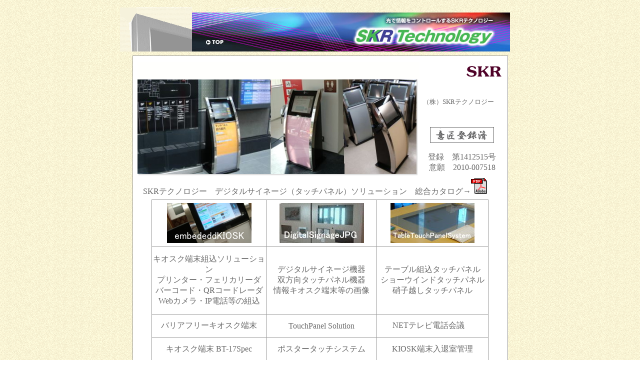

--- FILE ---
content_type: text/html
request_url: https://www.skr-tech.co.jp/dscatalogpdf.htm
body_size: 16039
content:
<!DOCTYPE HTML PUBLIC "-//W3C//DTD HTML 4.01 Transitional//EN">

<html>

	<head>
<meta http-equiv="content-type" content="text/html;charset=x-sjis">
		<meta name="generator" content="Adobe GoLive 6">
<META name="GENERATOR" content="IBM WebSphere Homepage Builder V6.0.1 for Windows">
<META http-equiv="Content-Type" content="text/html; charset=Shift_JIS">
<META http-equiv="Content-Style-Type" content="text/css">
		<title>デジタルサイネージ（電子看板）カタログダウンロードサイト</title>
		<csactions>
			<csaction name="BC593C541" class="Close Window" type="onevent"></csaction>
		</csactions>
		<csscriptdict>
			<script type="text/javascript"><!--
function CSClickReturn () {
	var bAgent = window.navigator.userAgent; 
	var bAppName = window.navigator.appName;
	if ((bAppName.indexOf("Explorer") >= 0) && (bAgent.indexOf("Mozilla/3") >= 0) && (bAgent.indexOf("Mac") >= 0))
		return true; // dont follow link
	else return false; // dont follow link
}
CSStopExecution=false;
function CSAction(array) {return CSAction2(CSAct, array);}
function CSAction2(fct, array) { 
	var result;
	for (var i=0;i<array.length;i++) {
		if(CSStopExecution) return false; 
		var aa = fct[array[i]];
		if (aa == null) return false;
		var ta = new Array;
		for(var j=1;j<aa.length;j++) {
			if((aa[j]!=null)&&(typeof(aa[j])=="object")&&(aa[j].length==2)){
				if(aa[j][0]=="VAR"){ta[j]=CSStateArray[aa[j][1]];}
				else{if(aa[j][0]=="ACT"){ta[j]=CSAction(new Array(new String(aa[j][1])));}
				else ta[j]=aa[j];}
			} else ta[j]=aa[j];
		}			
		result=aa[0](ta);
	}
	return result;
}
CSAct = new Object;
function CSCloseWindow() { 
if (self.parent.frames.length != 0) {
	self.parent.close()	
	} else {
	window.close()
	}
}

// --></script>
		</csscriptdict>
		<csactiondict>
			<script type="text/javascript"><!--
CSAct[/*CMP*/ 'BC593C541'] = new Array(CSCloseWindow);

// --></script><SCRIPT language="JavaScript">
<!--HPB_SCRIPT_ROV_50
//
//  Licensed Materials - Property of IBM
//  11P5743
//  (C) Copyright IBM Corp. 1998, 2000 All Rights Reserved.
//

// HpbImgPreload:
//
function HpbImgPreload()
{
  var appVer=parseInt(navigator.appVersion);
  var isNC=(document.layers && (appVer >= 4));
  var isIE=(document.all    && (appVer >= 4));
  if (isNC || isIE)
  {
    if (document.images)
    {
      var imgName = HpbImgPreload.arguments[0];
      var cnt;
      swImg[imgName] = new Array;
      for (cnt = 1; cnt < HpbImgPreload.arguments.length; cnt++)
      {
        swImg[imgName][HpbImgPreload.arguments[cnt]] = new Image();
        swImg[imgName][HpbImgPreload.arguments[cnt]].src = HpbImgPreload.arguments[cnt];
      }
    }
  }
}
// HpbImgFind:
//
function HpbImgFind(doc, imgName)
{
  for (var i=0; i < doc.layers.length; i++)
  {
    var img = doc.layers[i].document.images[imgName];
    if (!img) img = HpbImgFind(doc.layers[i], imgName);
    if (img) return img;
  }
  return null;
}
// HpbImgSwap:
//
function HpbImgSwap(imgName, imgSrc)
{
  var appVer=parseInt(navigator.appVersion);
  var isNC=(document.layers && (appVer >= 4));
  var isIE=(document.all    && (appVer >= 4));
  if (isNC || isIE)
  {
    if (document.images)
    {
      var img = document.images[imgName];
      if (!img) img = HpbImgFind(document, imgName);
      if (img) img.src = imgSrc;
    }
  }
}
var swImg; swImg=new Array;
//-->
</SCRIPT><SCRIPT language="JavaScript">
<!--HPB_SCRIPT_PLD_50
HpbImgPreload('_HPB_ROLLOVER23', 'kanban2.gif', 'kanban3.gif');
HpbImgPreload('_HPB_ROLLOVER11', 'bnskr77.gif', 'bnskr78.gif');
HpbImgPreload('_HPB_ROLLOVER12', 'bnskr66.gif', 'bnskr67.gif');
HpbImgPreload('_HPB_ROLLOVER9', 'bnskr88.gif', 'bnskr89.gif');
HpbImgPreload('_HPB_ROLLOVER17', 'bnskr44.gif', 'bnskr45.gif');
HpbImgPreload('_HPB_ROLLOVER10', 'bnskr55.gif', 'bnskr56.gif');
HpbImgPreload('_HPB_ROLLOVER14', 'bnskr99.gif', 'bnskr90.gif');
HpbImgPreload('_HPB_ROLLOVER15', 'bnskr33.gif', 'bnskr34.gif');
HpbImgPreload('_HPB_ROLLOVER16', 'bnskr22.gif', 'bnskr23.gif');
HpbImgPreload('_HPB_ROLLOVER5', '2019skrdss.gif', 'bnskr12.gif');
HpbImgPreload('_HPB_ROLLOVER11', 'bnskr77.gif', 'bnskr78.gif');
HpbImgPreload('_HPB_ROLLOVER12', 'bnskr66.gif', 'bnskr67.gif');
HpbImgPreload('_HPB_ROLLOVER9', 'bnskr88.gif', 'bnskr89.gif');
HpbImgPreload('_HPB_ROLLOVER17', 'bnskr44.gif', 'bnskr45.gif');
HpbImgPreload('_HPB_ROLLOVER10', 'bnskr55.gif', 'bnskr56.gif');
HpbImgPreload('_HPB_ROLLOVER14', 'bnskr99.gif', 'bnskr90.gif');
HpbImgPreload('_HPB_ROLLOVER15', 'bnskr33.gif', 'bnskr34.gif');
HpbImgPreload('_HPB_ROLLOVER16', 'bnskr22.gif', 'bnskr23.gif');
HpbImgPreload('_HPB_ROLLOVER22', 'mailskr2_3.gif', 'mailskr1_2.gif');
//-->
</SCRIPT>
		</csactiondict>
	</head>
<BODY background="bg.gif" bgcolor="#ffffff">
<CENTER></CENTER>
<CENTER>
<TABLE border="0" width="816">
  <TBODY>
    <TR>
      <TD height="99" align="center" width="746">
      <TABLE border="0" cellpadding="0" cellspacing="0" width="801">
        
          <tr>
            <td><IMG src="kadolsd.gif" width="144" height="88" border="0"></td>
            <TD width="140"><IMG src="2_title_02.jpg" alt="" width="263" height="88" border="0" usemap="#2_title_02"></TD>
            <TD align="left" width="382"><IMG src="2_title_03.jpg" alt="デジタルサイネーカタログダウンロード" width="373" height="88" border="0"></TD>
            <TD width="15"></TD>
          </tr>
        
      </TABLE>
      </TD>
    </TR>
  </TBODY>
</TABLE>
<TABLE border="0" cellspacing="1" cellpadding="3" bgcolor="#999999" height="1014">
  
    <tr>
      <TD bgcolor="white" align="center" width="713" height="652">
      <TABLE border="0" width="737" height="628">
        <TBODY>
          <TR>
            <TD align="center" colspan="2" height="116"><IMG src="bnr-top.jpg" width="564" height="227" border="0" alt="双方向デジタルサイネージソリューション"></TD>
            <TD align="center" height="116" width="163">
            <TABLE border="0">
              <TBODY>
                <TR>
                  <TD align="right" width="167"><IMG border="0" src="logoskr7.gif" width="70" height="22"></TD>
                </TR>
                <TR>
                  <TD width="167" height="95">
                  <P align="left"><FONT color="#666666" size="2">（株）SKRテクノロジー <BR>
                  </FONT></P>
            </TD>
                </TR>
              </TBODY>
            </TABLE>
            <IMG src="isyou-ts.gif" width="128" height="32" border="0" alt="意匠登録済　2010-007518"><BR>
            <BR>
            <FONT color="#666666">登録　第1412515号</FONT><BR>
            <FONT color="#666666" size="3">意願　2010-007518</FONT></TD>
          </TR>
          <TR>
            <TD colspan="3" align="center" height="42"><FONT color="#666666" size="3">SKRテクノロジー　デジタルサイネージ（タッチパネル）ソリューション　総合カタログ→</FONT><A href="e-TerminalSKR-TECH.pdf" target="_blank"><IMG src="pdficon.gif" width="32" height="32" border="0"></A> <FONT color="#666666" size="3">　</FONT></TD>
          </TR>
          <TR>
            <TD colspan="3" align="center" height="345">
            <TABLE border="0" width="674" height="367" cellspacing="1" bgcolor="#999999">
              <TBODY>
                <TR>
                  <TD align="center" bgcolor="white" height="89" width="245"><IMG src="embededd-1.jpg" width="169" height="80" border="0" alt="エンベデッドキオスク端末"></TD>
                  <TD align="center" bgcolor="white" height="89" width="232"><IMG src="dsskrjpg-b1.jpg" width="169" height="80" border="0" alt="デジタルサイネージ（ハードウェア）"></TD>
                  <TD align="center" bgcolor="white" height="89" width="236"><IMG src="tabletpskr-b2.jpg" width="168" height="80" border="0" alt="タッチパネルテーブル（液晶モニター組込）"></TD>
                </TR>
                <TR>
                  <TD align="center" bgcolor="white" height="131" width="245"><FONT color="#666666">キオスク端末組込ソリューション<BR>
                  プリンター・フェリカリーダ<BR>
                  バーコード・QRコードレーダ<BR>
                  Webカメラ・IP電話等の組込</FONT><BR>
                  </TD>
                  <TD align="center" bgcolor="white" height="131" width="232"><FONT color="#666666">デジタルサイネージ機器<BR>
                  双方向タッチパネル機器<BR>
                  情報キオスク端末等の画像</FONT></TD>
                  <TD align="center" bgcolor="white" height="131" width="236"><FONT color="#666666">テーブル組込タッチパネル<BR>
                  ショーウインドタッチパネル<BR>
                  硝子越しタッチパネル</FONT></TD>
                </TR>
                <TR>
                  <TD align="center" bgcolor="white" height="44" width="245"><FONT color="#666666">バリアフリーキオスク端末</FONT></TD>
                  <TD align="center" bgcolor="white" height="44" width="232"><FONT color="#666666">TouchPanel Solution</FONT></TD>
                  <TD align="center" bgcolor="white" height="44" width="236"><FONT color="#666666">NETテレビ電話会議　</FONT></TD>
                </TR>
                <TR>
                  <TD align="center" bgcolor="white" width="245" height="44"><FONT color="#666666">キオスク端末 BT-17Spec</FONT></TD>
                  <TD align="center" bgcolor="white" width="232" height="44"><FONT color="#666666">ポスタータッチシステム</FONT></TD>
                  <TD align="center" bgcolor="white" width="236" height="44"><FONT color="#666666">KIOSK端末入退室管理</FONT></TD>
                </TR>
                <TR>
                  <TD height="43" bgcolor="white" align="center"><FONT color="#666666">スマートフォンサイネージ</FONT></TD>
                  <TD height="43" bgcolor="white" align="center"><FONT color="#666666">ショーウィンドLCD(高輝度)</FONT></TD>
                  <TD height="43" bgcolor="white" align="center"><FONT color="#666666">スーパースリムLCD(高輝度)</FONT></TD>
                </TR>
              </TBODY>
            </TABLE>
            </TD>
          </TR>
        </TBODY>
      </TABLE>
      </TD>
    </tr>
    <TR>
      <TD align="center" bgcolor="#e6e6e6" height="97">
      <TABLE border="0" width="718" cellspacing="0" height="1">
        <TBODY>
          <TR>
            <TD align="center"><IMG src="proinfo.gif" width="128" height="32" border="0" alt="SKRデジタルサイネージ製品案内"></TD>
            <TD align="center"><A href="androidkiosk.htm" id="_HPB_ROLLOVER5" onmouseout="HpbImgSwap('_HPB_ROLLOVER5', '2019skrdss.gif');" onmouseover="HpbImgSwap('_HPB_ROLLOVER5', 'bnskr12.gif');"><IMG src="2019skrdss.gif" width="139" height="38" border="0" name="_HPB_ROLLOVER5" alt="デジタルサイネージ端末"></A></TD>
            <TD align="center"><A href="showwindowlcd.htm" id="_HPB_ROLLOVER11" onmouseout="HpbImgSwap('_HPB_ROLLOVER11', 'bnskr77.gif');" onmouseover="HpbImgSwap('_HPB_ROLLOVER11', 'bnskr78.gif');"><IMG src="bnskr77.gif" width="139" height="38" border="0" name="_HPB_ROLLOVER11" alt="ショーウィンドータッチパネル"></A></TD>
            <TD align="center"><A href="#" id="_HPB_ROLLOVER12" onmouseout="HpbImgSwap('_HPB_ROLLOVER12', 'bnskr66.gif');" onmouseover="HpbImgSwap('_HPB_ROLLOVER12', 'bnskr67.gif');"><IMG src="bnskr66.gif" width="139" height="38" border="0" name="_HPB_ROLLOVER12" alt="産業用パソコン(PC)コンピュータ"></A></TD>
            <TD><A href="okugailcdkanban.htm" id="_HPB_ROLLOVER9" onmouseout="HpbImgSwap('_HPB_ROLLOVER9', 'bnskr88.gif');" onmouseover="HpbImgSwap('_HPB_ROLLOVER9', 'bnskr89.gif');"><IMG src="bnskr88.gif" width="139" height="38" border="0" name="_HPB_ROLLOVER9" alt="超高輝度屋外用液晶パネル"></A></TD>
          </TR>
          <TR>
            <TD align="center"><A href="2_22.HTML" id="_HPB_ROLLOVER17" onmouseout="HpbImgSwap('_HPB_ROLLOVER17', 'bnskr44.gif');" onmouseover="HpbImgSwap('_HPB_ROLLOVER17', 'bnskr45.gif');"><IMG src="bnskr44.gif" width="139" height="38" border="0" name="_HPB_ROLLOVER17" alt="マルチメディアキオスク端末"></A></TD>
            <TD align="center"><A href="kioskspeaker.htm" id="_HPB_ROLLOVER10" onmouseout="HpbImgSwap('_HPB_ROLLOVER10', 'bnskr55.gif');" onmouseover="HpbImgSwap('_HPB_ROLLOVER10', 'bnskr56.gif');"><IMG src="bnskr55.gif" width="139" height="38" border="0" name="_HPB_ROLLOVER10" alt="振動式スピーカー"></A></TD>
            <TD align="center"><A href="IPphone.htm" id="_HPB_ROLLOVER14" onmouseout="HpbImgSwap('_HPB_ROLLOVER14', 'bnskr99.gif');" onmouseover="HpbImgSwap('_HPB_ROLLOVER14', 'bnskr90.gif');"><IMG src="bnskr99.gif" width="139" height="38" border="0" name="_HPB_ROLLOVER14" alt="WEBテレビ電話会議システム"></A></TD>
            <TD align="center"><A href="digitalphotoframe.htm" id="_HPB_ROLLOVER15" onmouseout="HpbImgSwap('_HPB_ROLLOVER15', 'bnskr33.gif');" onmouseover="HpbImgSwap('_HPB_ROLLOVER15', 'bnskr34.gif');"><IMG src="bnskr33.gif" width="139" height="38" border="0" name="_HPB_ROLLOVER15" alt="広告宣伝用電子看板"></A></TD>
            <TD align="center"><A href="skrkioskbox.htm" id="_HPB_ROLLOVER16" onmouseout="HpbImgSwap('_HPB_ROLLOVER16', 'bnskr22.gif');" onmouseover="HpbImgSwap('_HPB_ROLLOVER16', 'bnskr23.gif');"><IMG src="bnskr22.gif" width="139" height="38" border="0" name="_HPB_ROLLOVER16" alt="組込ソリューション"></A></TD>
          </TR>
        </TBODY>
      </TABLE>
      </TD>
    </TR>
    <TR>
      <TD align="center" bgcolor="#cccccc" height="114">
      <TABLE border="0" cellpadding="0" cellspacing="0">
        <TBODY>
          <TR>
            <TD width="148" height="113"><A href="tabletpc.htm"><IMG src="tpw-skr-b_17.jpg" width="148" height="113" border="0" alt="タブレットPC"></A></TD>
            <TD width="149" height="113"><IMG src="tpw-skr-b_18.jpg" width="149" height="113" border="0" alt="タッチパネルキオスク端末"></TD>
            <TD width="148" height="113"><IMG src="tpw-skr-b_19.jpg" width="148" height="113" border="0" alt="マルチタッチ　パソコン"></TD>
            <TD width="149" height="113"><A href="showwindowlcd.htm"><IMG src="tpw-skr-b_20.jpg" width="149" height="113" border="0" alt="硝子越しタッチパネル"></A></TD>
            <TD width="149" height="113"><A href="pcwagon.htm"><IMG src="tpw-skr-b_21.jpg" width="149" height="113" border="0" alt="テーブ組込タッチパネルモジュール"></A></TD>
          </TR>
        </TBODY>
      </TABLE>
      </TD>
    </TR>
    <TR>
      <TD align="center" bgcolor="#000040" width="713" height="122">
      <TABLE border="0" width="737">
        <TBODY>
          <TR>
            <TD height="45" align="center" width="200"><FONT color="#b7b7b7" size="2">カタログの希望の方は<BR>
            会社名・連絡先を記入の上<BR>
            送付してください<BR>
            </FONT></TD>
            <TD align="right" width="113"><IMG src="otoiawasemail1.gif" width="122" height="44" border="0"></TD>
            <TD height="45" align="right" width="145"><A href="mailto:infoskr@skr-tech.co.jp?Subject=PDFパスワードの件" id="_HPB_ROLLOVER22" onmouseout="HpbImgSwap('_HPB_ROLLOVER22', 'mailskr2_3.gif');" onmouseover="HpbImgSwap('_HPB_ROLLOVER22', 'mailskr1_2.gif');"><IMG src="mailskr2_3.gif" width="142" height="38" border="0" name="_HPB_ROLLOVER22" alt="お問い合わせメール"></A></TD>
            <TD height="45" align="right" width="261"><A href="#" id="_HPB_ROLLOVER23" onmouseout="HpbImgSwap('_HPB_ROLLOVER23', 'kanban2.gif');" onmouseover="HpbImgSwap('_HPB_ROLLOVER23', 'kanban3.gif');"><IMG src="kanban2.gif" width="260" height="35" border="0" name="_HPB_ROLLOVER23" usemap="#kanban2"></A></TD>
          </TR>
        </TBODY>
      </TABLE>
      </TD>
    </TR>
  
</TABLE>
</CENTER>
<MAP name="kanban2">
  <AREA href="dscatalogpdf.htm" shape="rect" coords="91,4,172,33">
  <AREA href="skrindex.HTML" shape="rect" coords="6,2,86,33">
  <AREA href="DSsolution.htm" shape="rect" coords="177,5,257,34">
  <AREA shape="default" nohref>
</MAP><MAP name="2_title_02">
  <AREA href="skrindex.HTML" shape="rect" coords="15,55,84,83">
  <AREA shape="default" nohref>
</MAP>
<CENTER></CENTER>
<P align="center"><font color="#191970"><span class="class9">Copyright(C) 2003 SKR Technology Co.Ltd . All rights reserved.</span></font><BR>
</P>
</BODY>
</html>